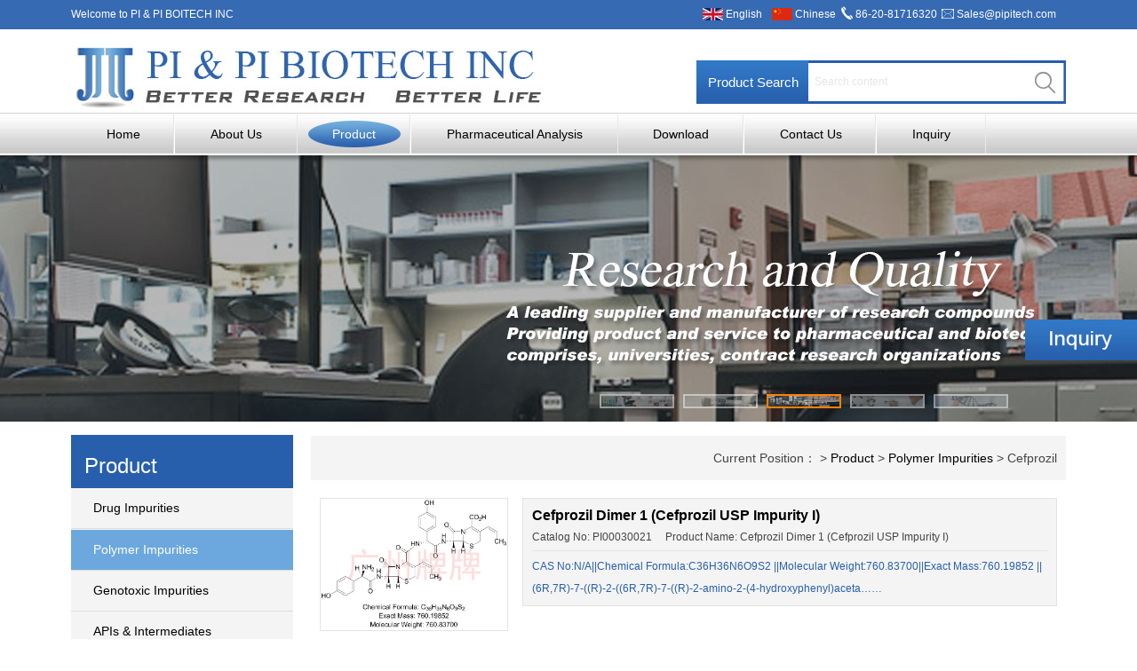

--- FILE ---
content_type: text/html; charset=utf-8
request_url: http://www.pipitech.com/cefprozil_57279.html
body_size: 4742
content:
<!doctype html>
<html>
<head>
<meta charset="utf-8">
<title>Cefprozil-PI PI Biotech Inc</title>
<meta name="description" content="PI PI Biotech Inc">
<meta name="keywords" content="PI PI Biotech Inc">
<link rel="stylesheet" type="text/css" href="http://www.pipitech.com/Data/pipitech/template/en/SCC/css.css">
<script type="text/javascript" src="http://www.pipitech.com/Data/pipitech/template/en/js/jquery-1.7.2.min.js"></script>
<script type="text/javascript" src="http://www.pipitech.com/Data/pipitech/template/en/js/jquery.SuperSlide.2.1.js"></script>
<!-- Google Tag Manager -->
<script>(function(w,d,s,l,i){w[l]=w[l]||[];w[l].push({'gtm.start':
new Date().getTime(),event:'gtm.js'});var f=d.getElementsByTagName(s)[0],
j=d.createElement(s),dl=l!='dataLayer'?'&l='+l:'';j.async=true;j.src=
'https://www.googletagmanager.com/gtm.js?id='+i+dl;f.parentNode.insertBefore(j,f);
})(window,document,'script','dataLayer','GTM-5CVC7GL');</script>
<!-- End Google Tag Manager -->
<!-- Global site tag (gtag.js) - Google Analytics -->
<script async src="https://www.googletagmanager.com/gtag/js?id=UA-171996765-1"></script>
<script>
  window.dataLayer = window.dataLayer || [];
  function gtag(){dataLayer.push(arguments);}
  gtag('js', new Date());

  gtag('config', 'UA-171996765-1');
</script>

</head>
<body>
<!-- Google Tag Manager (noscript) -->
<noscript><iframe src="https://www.googletagmanager.com/ns.html?id=GTM-5CVC7GL"
height="0" width="0" style="display:none;visibility:hidden"></iframe></noscript>
<!-- End Google Tag Manager (noscript) -->
<div class="taobu">
	<div id="gonyon">
    	<h4>Welcome to PI & PI BOITECH INC</h4>
        <div class="tk">
          <h5><img src="http://www.pipitech.com/Data/pipitech/template/en/images/guoqi_2.png" width="23" height="14" style="float:left; margin:9px 3px 0 3px;"/><a href="http://www.pipitech.com/">English</a></h5>
          <h5><img src="http://www.pipitech.com/Data/pipitech/template/en/images/guoqi_1.png" width="23" height="14" style="float:left; margin:9px 3px 0 3px;"/><a href="http://www.paypaytech.com/">Chinese</a></h5>
          <h6><img src="http://www.pipitech.com/Data/pipitech/template/en/images/dh_123.png" width="13" height="15" style="float:left; margin:7px 3px 0 3px;"/>86-20-81716320</h6>
          <h7><img src="http://www.pipitech.com/Data/pipitech/template/en/images/emli.png" width="14" height="11" style="float:left; margin:10px 3px 0 3px;"/><a onClick="javascript:window.open('mailto:Sales@pipitech.com', 'mail');event.preventDefault()" href="mailto:Sales@pipitech.com">Sales@pipitech.com</a></h7>
        </div>
    </div>
</div>
<div id="gonyon">
	<div class="logo"><img src="http://www.pipitech.com/Data/pipitech/template/en/images/logo.jpg" width="532" height="94"></div>
    <div class=" ssl">
    <form action="http://www.pipitech.com/products.html">
    	<div class="s1">
        	<h4>Product Search</h4>
            <h5><input name="keyword" id="keyword" type="text" style=" outline:none; border:0px;  width: 238px; height:43px; line-height:43px; text-indent:5px; color: #fffff; margin-top:3px;" placeholder="Search content"></h5>
        </div>
        <div class="s2"><input type="image" src="http://www.pipitech.com/Data/pipitech/template/en/images/sol_2.jpg" width="35" height="49"></div>
    </form>
    </div>
</div>
<div class="dht">
    <div class="dht_a">
<ul id="nav" class="nav clearfix">
			<li class="nLi  gan"><h4><a href="http://www.pipitech.com/">Home</a></h4>
			</li>
			<li class="nLi  gan"><h4><a href="http://www.pipitech.com/about.html">About Us</a></h4>
            <ul class="sub">
                <li><a href="http://www.pipitech.com/company-profile.html">Company Profile</a></li>
                <li><a href="http://www.pipitech.com/products-and-services.html">Products and Services</a></li>
                <li><a href="http://www.pipitech.com/lab-and-equipment.html">Labs and Equipment</a></li>
                <li><a href="http://www.pipitech.com/personnel-and-technology.html">Personnel and Technology</a></li>
                <li><a href="http://www.pipitech.com/campany-culture.html">Company Culture</a></li>
            </ul>
			</li>
			<li class="nLi on gan"><h4><a href="http://www.pipitech.com/products.html">Product</a></h4>
            <ul class="sub">
                <li><a href="http://www.pipitech.com/drug-impurities.html">Drug Impurities</a></li>
                <li><a href="http://www.pipitech.com/polymer-impurity.html">Polymer Impurities</a></li>
                <li><a href="http://www.pipitech.com/genotoxic-impurities.html">Genotoxic Impurities</a></li>
                <li><a href="http://www.pipitech.com/apis-intermediates.html">APIs &amp; Intermediates</a></li>
                <li><a href="http://www.pipitech.com/pi-high-effcient-pumps.html">Isotope Labelled Compounds</a></li>
                <li><a href="http://www.pipitech.com/pi-efficient-columns.html">PI Efficient Columns</a></li>
                <li><a href="http://www.pipitech.com/highly-pure-natural-compounds_57557.html">Highly Pure Natural Compounds</a></li>
                <li><a href="http://www.pipitech.com/natuaral-products.html">Natuaral Products</a></li>
            </ul>
			</li>
			<li class="nLi  gan"><h4><a href="http://www.pipitech.com/pharmaceutical-analysis.html">Pharmaceutical Analysis</a></h4>
            <ul class="sub">
                <li><a href="http://www.pipitech.com/1-introduction-to-the-laboratories-and-personnel.html">1. Introduction to the Laboratories and Personnel</a></li>
                <li><a href="http://www.pipitech.com/2-customization-and-synthesis-service.html">2. Customization and Synthesis Service</a></li>
                <li><a href="http://www.pipitech.com/3-registration-analysis-in-china-and-other-countries.html">3. Registration Analysis in China and Other Countries</a></li>
                <li><a href="http://www.pipitech.com/4-development-and-validation-of-analysis-and-testing-methods.html">4. Development and Validation of Analytic and Testing Methods</a></li>
            </ul>
			</li>
			<li class="nLi  gan"><h4><a href="http://www.pipitech.com/download.html">Download</a></h4>
			</li>
			<li class="nLi  gan"><h4><a href="http://www.pipitech.com/contact.html">Contact Us</a></h4>
			</li>
			<li class="nLi  gan"><h4><a href="http://www.pipitech.com/products.html?keyword=inquiry.html">Inquiry</a></h4>
			</li>
</ul>
<script id="jsID" type="text/javascript">
    jQuery("#nav").slide({ 
        type:"menu",// 效果类型，针对菜单/导航而引入的参数（默认slide）
        titCell:".nLi", //鼠标触发对象
        targetCell:".sub", //titCell里面包含的要显示/消失的对象
        effect:"slideDown", //targetCell下拉效果
        delayTime:300 , //效果时间
        triggerTime:0, //鼠标延迟触发时间（默认150）
        returnDefault:true //鼠标移走后返回默认状态，例如默认频道是“预告片”，鼠标移走后会返回“预告片”（默认false）
    });
</script>
</div>
</div>
<div class="fullSlides">
<div class="bd">
	<ul id="bgshow">
<li style="background:url('/Data/pipitech/upload/image/sha_1.jpg') center 0 no-repeat;"><a href="#"></a></li>
<li style="background:url('/Data/pipitech/upload/image/sha_2.jpg') center 0 no-repeat;"><a href="#"></a></li>
<li style="background:url('/Data/pipitech/upload/image/sha_3.jpg') center 0 no-repeat;"><a href="#"></a></li>
<li style="background:url('/Data/pipitech/upload/image/sha_4.jpg') center 0 no-repeat;"><a href="#"></a></li>
<li style="background:url('/Data/pipitech/upload/image/sha_5.jpg') center 0 no-repeat;"><a href="#"></a></li>
	</ul>
</div>
<div class="hd">
	<ul id="cshow">
		<li><img src="/Data/pipitech/upload/image/sha_1.jpg" /></li>
		<li><img src="/Data/pipitech/upload/image/sha_2.jpg" /></li>
		<li><img src="/Data/pipitech/upload/image/sha_3.jpg" /></li>
		<li><img src="/Data/pipitech/upload/image/sha_4.jpg" /></li>
		<li><img src="/Data/pipitech/upload/image/sha_5.jpg" /></li>
	</ul>
</div>
</div>
<script type="text/javascript">
	jQuery(".fullSlides").slide({ titCell:".hd li", mainCell:".bd ul", effect:"fold",  autoPlay:true, delayTime:700 });
</script>
<div id="gonyon">
  <div class="wql">
    	<div class="wka">
        	<div class="wkb">Product</div>
            <div class="wkd">
            	<ul>
    <li ><a href="http://www.pipitech.com/drug-impurities.html">Drug Impurities</a></li>
    <li class=ao><a href="http://www.pipitech.com/polymer-impurity.html">Polymer Impurities</a></li>
    <li ><a href="http://www.pipitech.com/genotoxic-impurities.html">Genotoxic Impurities</a></li>
    <li ><a href="http://www.pipitech.com/apis-intermediates.html">APIs &amp; Intermediates</a></li>
    <li ><a href="http://www.pipitech.com/pi-high-effcient-pumps.html">Isotope Labelled Compounds</a></li>
    <li ><a href="http://www.pipitech.com/pi-efficient-columns.html">PI Efficient Columns</a></li>
    <li ><a href="http://www.pipitech.com/highly-pure-natural-compounds_57557.html">Highly Pure Natural Compounds</a></li>
    <li ><a href="http://www.pipitech.com/natuaral-products.html">Natuaral Products</a></li>
                </ul>
            </div>
        </div>
    </div>
    <div class="mpo_sa">
        <div class="mpo">
            <div class="pa">Current Position： > <a href="http://www.pipitech.com/products.html">Product</a>
 > <a href="http://www.pipitech.com/polymer-impurity.html">Polymer Impurities</a>
 > Cefprozil</div>
</div>
<div class="product">
<div class="pk">
<div class="ps" style="text-align: center;"><a href="http://www.pipitech.com/cefprozil-dimer-1.html"><img src="/Data/pipitech/upload/image/20211119/gaitubao_Cefprozil Dimer 1.jpg" style="border:solid 1px #e3e3e3;"></a></div>
<div class="pt">
<dl>
    <dd><a href="http://www.pipitech.com/cefprozil-dimer-1.html">Cefprozil Dimer 1 (Cefprozil USP Impurity I)</a></dd>
    <dt>Catalog No: PI00030021&nbsp;&nbsp;&nbsp;&nbsp; Product Name: Cefprozil Dimer 1 (Cefprozil USP Impurity I)</dt>
    <div class="psa">
        CAS No:N/A||Chemical Formula:C36H36N6O9S2&#x9;||Molecular Weight:760.83700||Exact Mass:760.19852&#x9;||(6R,7R)-7-((R)-2-((6R,7R)-7-((R)-2-amino-2-(4-hydroxyphenyl)aceta……
    </div>
</dl>
</div>
</div>
<div class="pk">
<div class="ps" style="text-align: center;"><a href="http://www.pipitech.com/cefprozil-dimer-3.html"><img src="/Data/pipitech/upload/image/20211119/gaitubao_Cefprozil Dimer 3.jpg" style="border:solid 1px #e3e3e3;"></a></div>
<div class="pt">
<dl>
    <dd><a href="http://www.pipitech.com/cefprozil-dimer-3.html">Cefprozil Dimer 3</a></dd>
    <dt>Catalog No: PI00030022&nbsp;&nbsp;&nbsp;&nbsp; Product Name: Cefprozil Dimer 3</dt>
    <div class="psa">
        CAS No:N/A ||Chemical Formula:C36H36N6O9S2 ||Molecular Weight:760.837 ||Exact Mass:760.19852 ||(6R,7R)-7-((R)-2-((6R,7R)-7-((R)-2-amino-2-(4-hydroxyphenyl)aceta……
    </div>
</dl>
</div>
</div>
<div class="pk">
<div class="ps" style="text-align: center;"><a href="http://www.pipitech.com/cefprozil-dimer-4.html"><img src="/Data/pipitech/upload/image/20220209/gaitubao_Cefprozil Dimer 4.jpg" style="border:solid 1px #e3e3e3;"></a></div>
<div class="pt">
<dl>
    <dd><a href="http://www.pipitech.com/cefprozil-dimer-4.html">Cefprozil Dimer 4</a></dd>
    <dt>Catalog No: PI00030023&nbsp;&nbsp;&nbsp;&nbsp; Product Name: Cefprozil Dimer 4</dt>
    <div class="psa">
        CAS No:N/A||Chemical Formula:C36H36N6O9S2&#x9;||Molecular Weight:760.83700||Exact Mass:760.19852||(6R,7R)-7-((R)-2-amino-2-(4-hydroxyphenyl)acetamido)-N-((R)-2-(((6……
    </div>
</dl>
</div>
</div>
<div class="pk">
<div class="ps" style="text-align: center;"><a href="http://www.pipitech.com/cefprozil-mother-nucleus-dimer.html"><img src="/Data/pipitech/upload/image/20211120/gaitubao_Cefprozil Mother Nucleus Dimer.jpg" style="border:solid 1px #e3e3e3;"></a></div>
<div class="pt">
<dl>
    <dd><a href="http://www.pipitech.com/cefprozil-mother-nucleus-dimer.html">Cefprozil Mother Nucleus Dimer</a></dd>
    <dt>Catalog No: PI00030032&nbsp;&nbsp;&nbsp;&nbsp; Product Name: Cefprozil Mother Nucleus Dimer</dt>
    <div class="psa">
        CAS No:N/A||Chemical Formula:C20H22N4O5S2||Molecular Weight:462.53900||Exact Mass:462.10316||7-(7-amino-8-oxo-3-((Z)-prop-1-en-1-yl)-5-thia-1-azabicyclo[4.2.0]o……
    </div>
</dl>
</div>
</div>
<div class="pk">
<div class="ps" style="text-align: center;"><a href="http://www.pipitech.com/cefprozil-double-mother-nucleus.html"><img src="/Data/pipitech/upload/image/20211120/gaitubao_Cefprozil double Mother Nucleus.jpg" style="border:solid 1px #e3e3e3;"></a></div>
<div class="pt">
<dl>
    <dd><a href="http://www.pipitech.com/cefprozil-double-mother-nucleus.html">Cefprozil Double Mother Nucleus</a></dd>
    <dt>Catalog No: PI00030033&nbsp;&nbsp;&nbsp;&nbsp; Product Name: Cefprozil Double Mother Nucleus</dt>
    <div class="psa">
        CAS No:N/A||Chemical Formula:C28H29N5O7S2||Molecular Weight:611.68800||Exact Mass:611.15084||7-(7-((R)-2-amino-2-(4-hydroxyphenyl)acetamido)-8-oxo-3-((Z)-prop-1……
    </div>
</dl>
</div>
</div>
<div class="pk">
<div class="ps" style="text-align: center;"><a href="http://www.pipitech.com/cefprozil-dimer-a.html"><img src="/Data/pipitech/upload/image/20211120/gaitubao_Cefprozil Dimer A.jpg" style="border:solid 1px #e3e3e3;"></a></div>
<div class="pt">
<dl>
    <dd><a href="http://www.pipitech.com/cefprozil-dimer-a.html">Cefprozil Dimer A</a></dd>
    <dt>Catalog No: PI00030037&nbsp;&nbsp;&nbsp;&nbsp; Product Name: Cefprozil Dimer A</dt>
    <div class="psa">
        CAS No:N/A||Chemical Formula:C36H38N6O10S2||Molecular Weight:778.85200||Exact Mass:778.20908||(6R,7R)-7-((R)-2-((R)-2-((R)-2-amino-2-(4-hydroxyphenyl)acetamido)……
    </div>
</dl>
</div>
</div>
<div class="pk">
<div class="ps" style="text-align: center;"><a href="http://www.pipitech.com/cefprozil-dimer-b.html"><img src="/Data/pipitech/upload/image/20211120/gaitubao_Cefprozil Dimer B.jpg" style="border:solid 1px #e3e3e3;"></a></div>
<div class="pt">
<dl>
    <dd><a href="http://www.pipitech.com/cefprozil-dimer-b.html">Cefprozil Dimer B</a></dd>
    <dt>Catalog No: PI00030038&nbsp;&nbsp;&nbsp;&nbsp; Product Name: Cefprozil Dimer B</dt>
    <div class="psa">
        CAS No:N/A||Chemical Formula:C36H38N6O10S2||Molecular Weight:778.85200||Exact Mass:778.20908||(6R,7R)-7-((R)-2-((R)-2-((R)-2-amino-2-(4-hydroxyphenyl)acetamido)……
    </div>
</dl>
</div>
</div>
<div class="pk">
<div class="ps" style="text-align: center;"><a href="http://www.pipitech.com/cefprozil-dimer-c.html"><img src="/Data/pipitech/upload/image/20211120/gaitubao_Cefprozil Dimer C.jpg" style="border:solid 1px #e3e3e3;"></a></div>
<div class="pt">
<dl>
    <dd><a href="http://www.pipitech.com/cefprozil-dimer-c.html">Cefprozil Dimer C</a></dd>
    <dt>Catalog No: PI00030039&nbsp;&nbsp;&nbsp;&nbsp; Product Name: Cefprozil Dimer C</dt>
    <div class="psa">
        CAS No:N/A||Chemical Formula:C36H38N6O10S2||Molecular Weight:778.85200||Exact Mass:778.20908||(6R,7R)-7-((R)-2-((R)-2-((R)-2-amino-2-(4-hydroxyphenyl)acetamido)……
    </div>
</dl>
</div>
</div>
<div class="pk">
<div class="ps" style="text-align: center;"><a href="http://www.pipitech.com/cefprozil-dimer-d.html"><img src="/Data/pipitech/upload/image/20211120/gaitubao_Cefprozil Dimer D.jpg" style="border:solid 1px #e3e3e3;"></a></div>
<div class="pt">
<dl>
    <dd><a href="http://www.pipitech.com/cefprozil-dimer-d.html">Cefprozil Dimer D</a></dd>
    <dt>Catalog No: PI00030040&nbsp;&nbsp;&nbsp;&nbsp; Product Name: Cefprozil Dimer D</dt>
    <div class="psa">
        CAS No:N/A||Chemical Formula:C36H38N6O10S2||Molecular Weight:778.85200||Exact Mass:778.20908||(R)-2-((R)-((R)-2-amino-2-(4-(((6R,7R)-7-((R)-2-amino-2-(4-hydroxy……
    </div>
</dl>
</div>
</div>
<div class="pk">
<div class="ps" style="text-align: center;"><a href="http://www.pipitech.com/cefprozil-dimer-e.html"><img src="/Data/pipitech/upload/image/20211120/gaitubao_Cefprozil Dimer E.jpg" style="border:solid 1px #e3e3e3;"></a></div>
<div class="pt">
<dl>
    <dd><a href="http://www.pipitech.com/cefprozil-dimer-e.html">Cefprozil Dimer E</a></dd>
    <dt>Catalog No: PI00030041&nbsp;&nbsp;&nbsp;&nbsp; Product Name: Cefprozil Dimer E</dt>
    <div class="psa">
        CAS No:N/A||Chemical Formula:C36H38N6O10S2||Molecular Weight:778.85200||Exact Mass:778.20908||(R)-2-((R)-((R)-2-amino-2-(4-(((6R,7R)-7-((R)-2-amino-2-(4-hydroxy……
    </div>
</dl>
</div>
</div>
<div class="pk">
<div class="ps" style="text-align: center;"><a href="http://www.pipitech.com/cefprozil-dimer-f.html"><img src="/Data/pipitech/upload/image/20211120/gaitubao_Cefprozil Dimer F.jpg" style="border:solid 1px #e3e3e3;"></a></div>
<div class="pt">
<dl>
    <dd><a href="http://www.pipitech.com/cefprozil-dimer-f.html">Cefprozil Dimer F</a></dd>
    <dt>Catalog No: PI00030042&nbsp;&nbsp;&nbsp;&nbsp; Product Name: Cefprozil Dimer F</dt>
    <div class="psa">
        CAS No:N/A||Chemical Formula:C36H38N6O10S2||Molecular Weight:778.85200||Exact Mass:778.20908||(R)-2-((R)-((R)-2-amino-2-(4-(((6R,7R)-7-((R)-2-amino-2-(4-hydroxy……
    </div>
</dl>
</div>
</div>
<div class="pk">
<div class="ps" style="text-align: center;"><a href="http://www.pipitech.com/cefprozil-dimer-5.html"><img src="/Data/pipitech/upload/image/20211120/gaitubao_Cefprozil Dimer 5.jpg" style="border:solid 1px #e3e3e3;"></a></div>
<div class="pt">
<dl>
    <dd><a href="http://www.pipitech.com/cefprozil-dimer-5.html">Cefprozil Dimer 5</a></dd>
    <dt>Catalog No: PI00030043&nbsp;&nbsp;&nbsp;&nbsp; Product Name: Cefprozil Dimer 5</dt>
    <div class="psa">
        CAS No:N/A||Chemical Formula:C36H36N6O9S2&#x9;||Molecular Weight:760.837||Exact Mass:760.19852||(6R,7R)-7-((R)-2-((6R,7R)-7-((R)-2-amino-2-(4-hydroxyphenyl)acetamid……
    </div>
</dl>
</div>
</div>
</div>

</div>
</div>
<script type="text/javascript">
    var _vhtml=function(){
        document.getElementById("bgshow").getElementsByTagName("li").item(0).style.backgroundImage = "url(/Data/pipitech/upload/image/sha_1.jpg)";
        document.getElementById("cshow").getElementsByTagName("img").item(0).src = "/Data/pipitech/upload/image/sha_1.jpg";
    }();
</script>

<div class="bottom">
	<div class="dhlm">
    	<ul>
        	<li><a href="http://www.pipitech.com/">Home</a></li>
        	<li><a href="http://www.pipitech.com/about.html">About Us</a></li>
        	<li><a href="http://www.pipitech.com/products.html">Product</a></li>
        	<li><a href="http://www.pipitech.com/pharmaceutical-analysis.html">Pharmaceutical Analysis</a></li>
        	<li><a href="http://www.pipitech.com/download.html">Download</a></li>
        	<li><a href="http://www.pipitech.com/contact.html">Contact Us</a></li>
        	<li><a href="http://www.pipitech.com/products.html?keyword=inquiry.html">Inquiry</a></li>
        </ul>
    </div>
    <div class="xi"></div>
    <div class="fott" style="clear: both;">
    	Copyright ©2009-2026 Guangzhou PI PI Biotech Inc.All rights reserved.<br/>All products are intended for scientific research only and shall not be used in human or animal experiments.<br/>Phone: 86-20-81716320，&nbsp; Fax: 020-81716319&nbsp;&nbsp;&nbsp;E-mail: <a onclick="javascript:window.open(&#39;mailto:Sales@pipitech.com&#39;, &#39;mail&#39;);event.preventDefault()" href="mailto:Sales@pipitech.com" style="text-decoration: underline; color: rgb(255, 255, 255);"><span style="color: #FFFFFF;">Sales@pipitech.com</span></a><span style="color: #FFFFFF;">&nbsp;</span><br/>Address： 13th Floor, Xibao Technology Industrial Park, No. 2 Ruixiang Road, Huangpu District, Guangzhou,Guangdong,China<a href="http://www.pipitech.com/products.html?keyword=inquiry" target="_self"><br/></a><a href="http://www.beian.miit.gov.cn/" target="_blank" style="white-space: normal; color: rgb(255, 255, 255); text-decoration: underline;">粤ICP备18043753号</a>
    	<div style="100%;margin:0 auto; padding:0 0; ">
<a target="_blank" href="https://beian.gov.cn/portal/registerSystemInfo?recordcode=44011602000398" style="display:inline-block;text-decoration:none;height:20px;line-height:20px;">
<img src="http://www.pipitech.com/Data/pipitech/template/en/images/beian.png" style="float:left; "/><p style="float:left;height:20px;line-height:20px;margin: 0px 0px 0px 5px; color:#fff;">No. 44011602000398, Guangdong public network Anne</p></a>
    </div>
</div>

    

    



<div style="position:fixed; right:0; bottom:0; z-index:999; height:50%;"><a href="http://www.pipitech.com/products.html?keyword=inquiry.html"><img src="http://www.pipitech.com/Data/pipitech/template/en/images/pp1.jpg" width="126" height="46" border="0"></a></div> 
</body>
</html>

--- FILE ---
content_type: text/plain
request_url: https://www.google-analytics.com/j/collect?v=1&_v=j102&a=561492689&t=pageview&_s=1&dl=http%3A%2F%2Fwww.pipitech.com%2Fcefprozil_57279.html&ul=en-us%40posix&dt=Cefprozil-PI%20PI%20Biotech%20Inc&sr=1280x720&vp=1280x720&_u=YADAAUABAAAAACAAI~&jid=1354310292&gjid=2067584658&cid=399223032.1768536722&tid=UA-169222711-1&_gid=1358088654.1768536722&_r=1&_slc=1&gtm=45He61e1n815CVC7GLv831624854za200zd831624854&gcd=13l3l3l3l1l1&dma=0&tag_exp=103116026~103200004~104527907~104528500~104684208~104684211~105391252~115938465~115938468~117041588&z=327797116
body_size: -565
content:
2,cG-3G1GDWC6KR